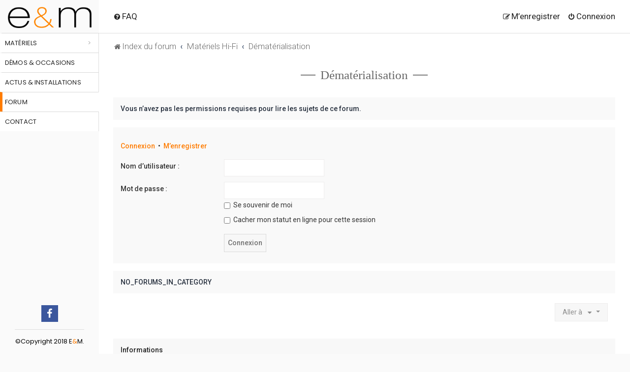

--- FILE ---
content_type: text/html; charset=UTF-8
request_url: https://enceintesetmusiques.com/forum/dematerialisation-36/?sid=f39e0c9895bbc5dbc31a9d705fe65cc9
body_size: 15492
content:
<!DOCTYPE html>
<html dir="ltr" lang="fr">
<head>
    <meta charset="utf-8"/>

    <meta http-equiv="X-UA-Compatible" content="IE=edge">
    <meta name="viewport" content="width=device-width, initial-scale=1"/>
    
        <link href="https://groups.tapatalk-cdn.com/static/manifest/manifest.json" rel="manifest">
        
        <meta name="apple-itunes-app" content="app-id=307880732, affiliate-data=at=10lR7C, app-argument=tapatalk://enceintesetmusiques.com/forum/?fid=36&page=1&perpage=30&location=forum"/>
        
    <title>Enceintes et Musiques - Dématérialisation</title>
<base href="https://enceintesetmusiques.com/forum/"/><!--[if IE]></base><![endif]-->

    <link rel="stylesheet" type="text/css" href="/js/smartwave/bootstrap/css/bootstrap.min.css">
        <link rel="alternate" type="application/atom+xml" title="Flux - Enceintes et Musiques" href="/forum/feed?sid=a46f4c238b89150e429bc01a4ab60392">        <link rel="alternate" type="application/atom+xml" title="Flux - Tous les forums" href="/forum/feed/forums?sid=a46f4c238b89150e429bc01a4ab60392">    <link rel="alternate" type="application/atom+xml" title="Flux - Nouveaux sujets" href="/forum/feed/topics?sid=a46f4c238b89150e429bc01a4ab60392">    <link rel="alternate" type="application/atom+xml" title="Flux - Sujets actifs" href="/forum/feed/topics_active?sid=a46f4c238b89150e429bc01a4ab60392">    <link rel="alternate" type="application/atom+xml" title="Flux - Forum - Dématérialisation" href="/forum/feed/forum/36?sid=a46f4c238b89150e429bc01a4ab60392">            
    
    
    <!--
        phpBB style name: Milk v2
        Based on style:   Merlin Framework (http://www.planetstyles.net)
    -->

    

        <link href="https://fonts.googleapis.com/css?family=Roboto:300,400,500" rel="stylesheet">
    <style type="text/css">body{font-family:"Roboto",Arial,Helvetica,sans-serif;font-size:14px}</style>
    

    <link href="https://enceintesetmusiques.com/forum/assets/css/A.font-awesome.min.css,qassets_version=393.pagespeed.cf.jBrWCt-D4j.css" rel="stylesheet">
    <style>@import url(styles/Milk_v2/theme/merlin.css);@import url(styles/Milk_v2/theme/normalize.css);@import url(styles/Milk_v2/theme/base.css);@import url(styles/Milk_v2/theme/utilities.css);@import url(styles/Milk_v2/theme/common.css);@import url(styles/Milk_v2/theme/links.css);@import url(styles/Milk_v2/theme/content.css);@import url(styles/Milk_v2/theme/buttons.css);@import url(styles/Milk_v2/theme/cp.css);@import url(styles/Milk_v2/theme/forms.css);@import url(styles/Milk_v2/theme/icons.css);@import url(styles/Milk_v2/theme/icons_forums_topics.css);@import url(styles/Milk_v2/theme/animate.css);@import url(styles/Milk_v2/theme/tooltipster.bundle.min.css);@import url(styles/Milk_v2/theme/tooltipster-sideTip-borderless.min.css);@import url(styles/Milk_v2/theme/responsive/responsive.css);@import url(styles/Milk_v2/theme/responsive/xs-phones.css);@import url(styles/Milk_v2/theme/responsive/small-smaller-tablets.css);@import url(styles/Milk_v2/theme/responsive/medium-ipad.css);@import url(styles/Milk_v2/theme/responsive/large-desktops.css);@import url(styles/Milk_v2/theme/responsive/squishy.css);@import url(styles/Milk_v2/theme/colours.css);@import url(styles/Milk_v2/theme/fonts.css);@import url(styles/Milk_v2/theme/milk.css);</style>
        <link href="https://enceintesetmusiques.com/forum/styles/Milk_v2/theme/fr/stylesheet.css?assets_version=393" rel="stylesheet">
    <link rel="icon" href="https://enceintesetmusiques.com/media/favicon/default/xeem-90.png.pagespeed.ic.PF430dQcxd.webp" type="image/x-icon"/>
    <link rel="shortcut icon" href="https://enceintesetmusiques.com/media/favicon/default/xeem-90.png.pagespeed.ic.PF430dQcxd.webp" type="image/x-icon"/>
            <style type="text/css">a:hover,.navbar_footer a,.copyright_bar a,.social_links_footer a:hover span,.icon.fa-file.icon-red,a:hover .icon.fa-file.icon-red,.navigation .active-subsection a,.navigation .active-subsection a:hover,.navigation a:hover,.tabs .tab>a:hover,.tabs .activetab>a,.tabs .activetab>a:hover,a.postlink,a.postlink:visited,.navbar_in_header .badge,.button:focus .icon,.button:hover .icon,.dark_base .social_links_footer a span,.dark_base h2,.dark_base h2 a,.dark_base a:link,.dark_base a:visited,.button-secondary:focus,.button-secondary:hover,.notification_unread{color:#f8f8f8}.pagination li a:hover,.pagination li.active span,.pagination li a:focus,.jumpbox-cat-link,.dropdown-contents>li>a:hover,a.button1:hover,input.button1:hover,a.button2:hover,input.button2:hover,input.button3:hover,a.no_avatar:hover,.jumpbox-cat-link:hover,input.button1:focus,input.button2:focus,input.button3:focus,.specialbutton,input.specialbutton,.panel .specialbutton,a.specialbutton,.scrollToTop,a.specialbutton,.dark_base .social_links_footer a:hover span,.topic_type,.grid_unread{background:#f8f8f8}.pagination li a:hover,.pagination li.active span,.pagination li a:focus,blockquote,.codebox code,.jumpbox-cat-link,a.postlink,input.button1:focus,input.button2:focus,input.button3:focus,input.specialbutton,.inputbox:hover,.inputbox:focus,.specialbutton,a.specialbutton,.button:hover,.button:focus,.dark_base .social_links_footer a span,a.specialbutton,.dark_base .social_links_footer a:hover span{border-color:#f8f8f8}.headerbar,body.content_block_header_block li.header,body.content_block_header_stripe li.header:before,.scrollToTop,.no_avatar,.social_links_footer,.badge,thead tr,.sidebar_block_stripe:before,.fancy_panel:before{background:#f8f8f8}.headerbar_overlay_active,.grid_colour_overlay:hover{background-color:rgba(0,0,0,.3)}.navbar_footer a:hover,.copyright_bar a:hover,a.postlink:hover,.dark_base h2 a:hover{opacity:.7}a.scrollToTop:hover,input.specialbutton:hover,a.specialbutton:hover{opacity:.7}.specialbutton:hover{opacity:.7}</style>
        


    
    
    
    <!--[if lte IE 9]>
    <link href="https://enceintesetmusiques.com/forum/styles/Milk_v2/theme/tweaks.css?assets_version=393" rel="stylesheet">
    <![endif]-->
    <link rel="stylesheet" type="text/css" href="/skin/frontend/smartwave/porto/megamenu/css/A.font-awesome.min.css.pagespeed.cf.nrOL480BpE.css" media="all"/>
    
    
    <style>.phpbb-ads-center img{max-width:100%}</style>

    
    <style>fieldset.quick-login input.inputbox{min-width:100px}.icon.fa-cog.fa-fw{padding:12px 5px}@import url('https://fonts.googleapis.com/css?family=Cinzel');.header-newskin{font-family:"Open Sans","Helvetica Neue",Helvetica,Arial,sans-serif;left:0;top:0;z-index:999;min-height:100vh;text-align:center;border:0;background:#fafafa;position:fixed;padding:0;width:200px}.fa-circle.tooltip{opacity:1}.header-newskin .header{text-align:center;z-index:101;position:static;min-height:100%;padding-bottom:145px}.header-container.type12.header-newskin .social-icons a{display:inline-block;float:none;font-size:20px;margin:0;line-height:34px;background:#3b579d}.header-newskin .header>.logo{margin:10px 0 0 0;max-width:none;display:block;color:#111}.pagination li a:hover,.pagination li.active span,.pagination li a:focus,.jumpbox-cat-link,.dropdown-contents>li>a:hover,a.button1:hover,input.button1:hover,a.button2:hover,input.button2:hover,input.button3:hover,a.no_avatar:hover,.jumpbox-cat-link:hover,input.button1:focus,input.button2:focus,input.button3:focus,.specialbutton,input.specialbutton,.panel .specialbutton,a.specialbutton,.scrollToTop,a.specialbutton,.dark_base .social_links_footer a:hover span,.topic_type,.grid_unread{color:#232323}.section-viewtopic .header-newskin .header>.logo{margin-top:2px}.header-newskin .menu.side-menu{text-align:left;margin:0;padding:0;list-style:none}.menu.side-menu>li{border-right:1px solid #ddd;z-index:100000000;border-top:1px solid #d8d8d8!important;border-left:5px solid #fff;background:#fff;position:relative;transition:all .2s}.menu-full-width{max-width:1080px}.menu.side-menu{text-align:left;list-style:none}.header-newskin .menu.side-menu>li>a{font-family:'Poppins';font-size:13px;letter-spacing:.01em;text-transform:uppercase;padding:10px 5px 9px 5px;margin:0;color:#b0b0b0;border:none}.header-newskin .menu.side-menu>li>a{background:#fff;color:#232323}.logo strong{display:none}.nav-sublist-dropdown{display:none;width:0;overflow:hidden;box-shadow:0 3px 15px -2px rgba(0,0,0,0);border-left:0;top:67px;left:200px;position:fixed;z-index:100;min-height:300px;border:solid 1px #dae2e6;padding:20px}.menu-full-width .nav-sublist-dropdown{display:none}.blureffect .menu-full-width .nav-sublist-dropdown{display:block;max-width:1080px;width:100%!important}.header-newskin .menu.side-menu>li:hover .nav-sublist-dropdown{-webkit-box-shadow:4px 4px 10px 0 rgba(0,0,0,.11);-moz-box-shadow:4px 4px 10px 0 rgba(0,0,0,.11);box-shadow:4px 4px 10px 0 rgba(0,0,0,.11)}.header-newskin .menu.side-menu>li .nav-sublist-dropdown{overflow:hidden}.header-newskin .menu.side-menu>li .nav-sublist-dropdown{box-shadow:0 3px 15px -2px rgba(0,0,0,0);border-left:0}.header-container .top-links-icon{display:none}.header-newskin .menu.side-menu>li .nav-sublist-dropdown{top:67px;left:200px;position:fixed;z-index:100;min-height:300px;background:#fff}.header-newskin .links{float:none;padding:0;margin:0}.header-newskin .header .custom-block{position:absolute;width:100%;bottom:0;left:0;padding:20px 36px;font-family:'Poppins';font-size:13px;color:#b0b0b0;text-align:left}.header-newskin .links li,.menu.side-menu>li{border-top:1px solid #d8d8d8!important;border-left:5px solid #fff;background:#fff}.header-newskin .social-icons a{background-image:none;background-color:#33332f;text-indent:0;color:#fff;border-radius:0;font-size:12.8px;width:34px;height:34px;text-align:center;margin-left:0;margin-right:1px;float:left;line-height:32px}.header-newskin .links>li,.menu.side-menu>li{border-right:1px solid #ddd;z-index:100000000}.header-newskin .links li,.menu.side-menu>li{border-top:1px solid #d8d8d8!important;border-left:5px solid #fff;background:#fff}.header-newskin .links li{display:block;border:0;padding:10px 5px;text-transform:uppercase;line-height:19px;font-size:11px;text-align:left}.header-newskin .links li a,.header-newskin .menu.side-menu>li>a{z-index:1000000000}.topic_type,.grid_unread,.specialbutton,.specialbutton .icon,.specialbutton:hover,.specialbutton:hover .icon,.header-newskin .links li a,.header-newskin .menu.side-menu>li>a,.pagination li a:hover,.pagination li.active span,.pagination li a:focus,blockquote,.codebox code,.jumpbox-cat-link,a.postlink,input.button1:focus,input.button2:focus,input.button3:focus,input.specialbutton,.inputbox:hover,.inputbox:focus,.specialbutton,a.specialbutton,.button:hover,.button:focus,.dark_base .social_links_footer a span,a.specialbutton,.dark_base .social_links_footer a:hover span{color:#232323!important}.alt_block li.header{background:#f8f8f8!important}.header-newskin .links li a{font-family:'Poppins';font-size:13px;letter-spacing:.01em;text-transform:uppercase;color:#b0b0b0}.mobile-nav.side-block{position:fixed;top:0;left:-250px;z-index:999;width:250px;height:100%;overflow-y:scroll;padding-top:20px;padding-bottom:20px;transition:all .3s;display:block!important;padding:0}.header-newskin .menu.side-menu>li .nav-sublist-dropdown{}.menu.side-menu>li.menu-full-width .nav-sublist-dropdown{overflow:hidden;padding:0}.menu.side-menu>li.menu-full-width .nav-sublist-dropdown .container{padding:10px 20px 20px 20px}.header-container.type12.header-newskin li.menu-full-width .nav-sublist-dropdown .container ul>li:hover>a{color:#ff7c00;text-decoration:none}.menu-item.forum,.header-newskin .links li:hover,.menu.side-menu>li:hover{border-left-color:#ff7c00}.menu-item.forum{border-right-color:transparent}.header-newskin .menu.side-menu>li.menu-full-width .nav-sublist-dropdown .container ul>li>a.level1{display:block;float:left;width:26%}ul.topiclist dt .list-inner{margin-right:433px}ul.topiclist dd{float:right}dd.lastpost,dd.redirect,dd.moderation,dd.time,dd.info{width:224px}li.header dd.posts{margin-right:28px!important}dd.topics{margin-right:22px}.header-newskin .menu.side-menu>li.menu-full-width .nav-sublist-dropdown .container ul>li>a.level1,.header-newskin .menu.side-menu>li.menu-static-width .nav-sublist-dropdown .container ul>li>a.level1{font-size:13px;font-weight:700;color:#434d53;letter-spacing:-.001em;margin-bottom:9px}.body-layout-Boxed .wrap{margin-left:200px}.header-newskin .menu.side-menu>li .nav-sublist-dropdown .container ul>li a{text-transform:uppercase;font-size:12px;font-weight:600;color:#696969;line-height:24px}.header-newskin .menu.side-menu>li .nav-sublist-dropdown .container ul>li a:hover{color:#ff7c00!important}.header-newskin .links li,.menu.side-menu>li{border-top:1px solid #d8d8d8!important;border-left:5px solid #fff;background:#fff}.header-newskin .links li a,.menu.side-menu>li a{color:#232323}.header-newskin .links li a,.menu.side-menu>li:hover a{text-decoration:none}.header-newskin .links li:hover,.menu.side-menu>li:hover{border-left:5px solid #232323;background:#fff}.menu.side-menu>li.menu-full-width .nav-sublist-dropdown .container ul>li>a.level1{padding-top:0;margin-top:5px}.menu.side-menu>li.menu-full-width .nav-sublist-dropdown .container ul>li.menu-parent-item{clear:both}.header-newskin .menu.side-menu>li .nav-sublist-dropdown .container ul .nav-sublist.level1{margin-bottom:10px}.header-newskin .menu.side-menu>li.menu-full-width .nav-sublist-dropdown .container ul>li>div{float:left;width:70%}.header-newskin .menu.side-menu>li.menu-full-width .nav-sublist-dropdown .container ul,.header-newskin .menu.side-menu>li.menu-full-width .nav-sublist-dropdown .container ul li{list-style:none;overflow:hidden}.header-newskin .menu.side-menu>li.menu-full-width .nav-sublist-dropdown .container ul>li>div li{float:left;width:33%}.header-newskin .menu.side-menu>li.menu-full-width .nav-sublist-dropdown .container ul>li>a.level1,.header-newskin .menu.side-menu>li.menu-static-width .nav-sublist-dropdown .container ul>li>a.level1{font-size:13px;font-weight:700;letter-spacing:-.001em}a .seeall{color:#999!important;font-size:12px;font-weight:normal;text-transform:none}.header-newskin .menu.side-menu>li.menu-full-width .nav-sublist-dropdown .container ul>li>div li a{font-weight:normal}.sw-row li.menu-parent-item{border-bottom:1px solid #ddd;padding-left:0}.header-newskin .menu.side-menu>li .nav-sublist-dropdown .container ul>li a{text-transform:uppercase;font-size:12px;color:#696969;line-height:24px}a.postlink,.content a.postlink:visited,.content a.postlink,.content a{color:#ff7c00!important}.menu-icon{vertical-align:middle;display:none;text-align:right;padding-left:20px;font-size:20px;height:60px;pointer-events:all}body.blureffect .header-newskin:after{width:1px;background:#fff;height:981px;position:fixed;top:350px;left:199px;z-index:100}.header-container.type12.header-newskin{background:#fafafa;position:fixed;padding:0;width:201px}.header .logo strong{position:absolute;top:-999em;left:-999em;width:0;height:0;font-size:0;line-height:0;text-indent:-999em;overflow:hidden}.header .logo img{width:170px;padding:4px 0 10px 0}.section-viewtopic .header .logo img{padding-top:12px}.mobile-icons{display:none}.header-container.type12.header-newskin .links>li:hover,.menu.side-menu>li:hover{border-left:5px solid #ff7c00}html,body{background:#fafafa}.mobile-icon{display:block;width:50px;margin-bottom:12px;text-align:center}.mobile-icons i{font-size:54px}i.fa{font-style:normal}span.orange{color:#ff7c00}.tooltip{margin:3px 0 0 5px}body.content_block_header_block li.header dt,body.content_block_header_block li.header dd,body.content_block_header_block .forumbg .header a,body.content_block_header_block .forabg .header a,th a{color:#232323!important}a:hover,.navbar_footer a,.copyright_bar a,.social_links_footer a:hover span,.icon.fa-file.icon-red,a:hover .icon.fa-file.icon-red,.navigation .active-subsection a,.navigation .active-subsection a:hover,.navigation a:hover,.tabs .tab>a:hover,.tabs .activetab>a,.tabs .activetab>a:hover,a.postlink,a.postlink:visited,.navbar_in_header .badge,.button:focus .icon,.button:hover .icon,.dark_base .social_links_footer a span,.dark_base h2,.dark_base h2 a,.dark_base a:link,.dark_base a:visited,.button-secondary:focus,.button-secondary:hover,.notification_unread{color:#222!important}.navbar_in_header ul.linklist>li>a,.navbar a{color:#232323}.header-container.type12.header-newskin .menu-full-width>a:after{display:block;content:'>';color:#b0b0b0;right:15px;float:right;position:absolute;top:10px}a.header-avatar span:after{display:none}.header-container.type12.header-newskin .header .custom-block.copyright .social-icons{padding-bottom:15px;border-bottom:1px solid #ddd}.header .logo strong{position:absolute;top:-999em;left:-999em;width:0;height:0;font-size:0;line-height:0;text-indent:-999em;overflow:hidden}#inner-wrap{margin-top:0!important}ul#nav-breadcrumbs{margin-top:50px}.navbar{padding:17px 30px;border-bottom:1px solid #ddd}.navbar_in_header ul.linklist>li>a{text-shadow:none}.site-description{display:none}.navbar.navbar_in_header>.inner{width:100%}.skyscrapper{position:fixed;left:1480px;top:67px}.header-container.type12.header-newskin .header .custom-block{position:absolute;width:100%;bottom:0;left:0;padding:20px 36px;font-family:'Poppins';font-size:13px;color:#b0b0b0;text-align:left}.header-container.type12.header-newskin .header .custom-block{position:static;color:#000;padding:20px 30px 0 30px;text-align:center}.header-container.type12.header-newskin .header .custom-block.copyright{position:absolute;padding-top:0}.header-container.type12.header-newskin .links li,.menu.side-menu>li{border-top:1px solid #d8d8d8!important;border-left:5px solid #fff;background:#fff}.header-container.type12.header-newskin .links>li,.menu.side-menu>li{border-right:1px solid #ddd;z-index:100000000}.header-container.type12.header-newskin .links>li.forum{border-left-color:#ff7c00;border-right-color:transparent}.topic-title,.forum-title{font-family:Cinzel;font-size:25px;text-align:center}.topic-title a,.forum-title a{position:relative;display:inline-block}.topic-title a:before,.forum-title a:before{display:block;width:30px;height:1px;background:#000;position:absolute;left:-40px;content:"";top:50%;transform:translateY(-70%)}.topic-title a:after,.forum-title a:after{display:block;width:30px;height:1px;background:#000;position:absolute;right:-40px;content:"";top:50%;transform:translateY(-70%)}@media (max-width:1600px){.skyscrapper{display:none}}@media (max-width:1400px){.body-layout-Boxed .wrap{width:calc(100% - 200px)}}@media (min-width:1400px){.body-layout-Boxed .wrap{width:1280px}}@media (max-width:1400px){.body-layout-Boxed .wrap{width:calc(100% - 200px)}}@media (max-width:1199px){.body-layout-Boxed #wrap{padding-left:0!important}}@media (max-width:1040px){.body-layout-Boxed #wrap{padding-left:0!important}ul.topiclist dt .list-inner{margin-right:325px}.body-layout-Boxed .wrap{padding-left:0}dd.posts,dd.topics,dd.views{width:50px!important}dd.topics{margin-right:0}li.header dd.topics{text-align:left}}@media (max-width:915px){a.forumtitle,a.topictitle{font-size:15px}ul.topiclist dt{font-size:14px}ul.topiclist dt .list-inner{margin-right:222px}.section-viewforum dd.lastpost,.section-viewforum dd.redirect,.section-viewforum dd.moderation,.section-viewforum dd.time,.section-viewforum dd.info{width:150px}}@media (max-width:861px){ul.topiclist dt .list-inner{margin-right:274px}}@media (max-width:854px){.menu.side-menu>li.menu-full-width .nav-sublist-dropdown .container{min-width:100%!important}.opened .nav-sublist{display:block!important;position:initial!important}.action-bar .button{margin-bottom:10px}.dropdown .dropdown-contents{max-height:326px}.dropdown-toggle::after{display:none}.button-search-end{height:37px}#wrap{width:calc(100% - 60px)}.row .pagination li a,.row .pagination li span{padding:2px}.navbar ul.linklist{padding:7px 18px 2px 0;list-style-type:none}.icon.fa-bars.fa-fw{font-size:20px}ul#nav-breadcrumbs{margin-top:18px}.header-container.type12.header-newskin .menu.side-menu>li.menu-full-width .nav-sublist-dropdown .container ul>li>div li:last-child{border-bottom:0}.nav-sublist.level1{display:none}.header-container.type12.header-newskin .menu.side-menu>li.menu-full-width .nav-sublist-dropdown .container ul>li>a.level1{display:block;float:left}.header-container.type12.header-newskin .links li,.menu.side-menu>li{border-left-color:#fff!important}.header-container.type12.header-newskin .menu.side-menu>li.menu-full-width .nav-sublist-dropdown .container ul>li>div li{float:none;display:block;width:100%;border-bottom:1px solid #eee;padding:5px 0 5px 10px}.header-container.type12.header-newskin .menu.side-menu>li.menu-full-width .nav-sublist-dropdown .container ul>li>div{width:100%}.header-container.type12.header-newskin .menu.side-menu>li.menu-full-width .nav-sublist-dropdown .container ul>li>a.level1{width:100%;margin:0}.header-container.type12.header-newskin .menu.side-menu>li .nav-sublist-dropdown{width:calc(100% - 0px)!important}.header-container.type12.header-newskin .menu.side-menu>li .nav-sublist-dropdown{margin:0}.header-container.type12.header-newskin .menu.side-menu>li .nav-sublist-dropdown{position:initial}.menu-item.col-sw-6{width:100%}.sw-row li.menu-parent-item{border-bottom:1px solid #ddd;padding-left:0;display:inline-block}.sw-row li.menu-parent-item{padding-top:5px}.mobile-nav-shown .header-container.type12.header-newskin{transform:translateX(0);overflow-y:scroll}.mobile-nav-shown .header-container.type12.header-newskin{position:fixed;width:290px;height:100%;left:0;top:0;bottom:0;right:0}.mobile-nav-shown .mobile-group,.mobile-nav-shown .header-container.type12.header-newskin .menu.side-menu{margin-left:50px;width:240px;display:block}.mobile-nav-shown .header-container.type12.header-newskin .menu.side-menu{margin-top:-175px}.mobile-group,.header-container.type12.header-newskin .menu.side-menu{display:block}.menu-icon{display:block;transform:translateX(0) translateY(0);height:41px;text-align:center;padding-left:0;padding-top:1px;position:fixed;top:160px;left:0;width:50px}.navbar{padding:2px 0 0 15px}.body-layout-Boxed .wrap{margin-left:51px;padding-left:0!important}.header .logo img{max-width:100%}.header-container.type12.header-newskin{width:50px}.header-container.type12.header-newskin .header>.logo{margin:0;height:35px;width:50px;background:#fff;padding:0 2px}.header-container.type12.header-newskin{bottom:0}.header-container.type12.header-newskin address{line-height:1.4;margin-top:15px;display:block;text-align:center;font-size:12px;color:#a8a8a8}.header-container.type12.header-newskin address{color:#000;text-transform:uppercase}address span.hidden-sm{display:none}.fa-mobile-phone:before,.fa-mobile:before{color:rgba(0,0,0,0);background:url(/media/icons/xicon_mobile30x29.png.pagespeed.ic.EJwTp1joxR.webp) no-repeat;background-size:100%;display:block;width:30px;height:29px;transition:filter .5s ease-in-out;-webkit-filter:contrast(35%) brightness(170%);filter:contrast(35%) brightness(170%)}.mobile-icon .fa.fa-calendar-check-o:before{color:rgba(0,0,0,0);transition:filter .5s ease-in-out;-webkit-filter:contrast(35%) brightness(170%);filter:contrast(35%) brightness(170%);background:url(/media/icons/xicon_calendar30x29.png.pagespeed.ic.lWBXC466yv.webp) no-repeat;background-size:100%;display:block;width:30px;height:29px}.mobile-icons{display:block;margin-top:16px}.fa.fa-bars{font-size:30px}.fa-navicon:before,.fa-reorder:before,.fa-bars:before{content:"\f0c9"}.mobile-group,.header-container.type12.header-newskin .menu.side-menu{display:none}.header-container.type12.header-newskin .header .custom-block.copyright{position:absolute;width:50px;padding-top:0}.header-container.type12.header-newskin .menu.side-menu>li.menu-full-width .nav-sublist-dropdown .container ul>li>a.level1{position:relative}.header-container.type12.header-newskin .menu.side-menu>li.menu-full-width .nav-sublist-dropdown .container ul>li>a.level1:after{display:block;content:" + ";font-size:20px;position:absolute;right:0;color:#000;top:0}.header-container.type12.header-newskin .menu.side-menu>li.menu-full-width .nav-sublist-dropdown .container ul>li.opened>a.level1:after{content:" - ";right:3px}.lastpost,dd.posts,dd.topics,dd.views{font-size:13px}.header-container.type12.header-newskin .header .custom-block{padding:20px 9px}}@media (max-width:821px){ul.topiclist dt .list-inner{margin-right:243px}dd.lastpost{width:180px}}@media (max-width:767px){ul#nav-breadcrumbs li{font-size:11px}.topic-title,.forum-title{font-size:16px}a.forumtitle,a.topictitle{font-size:14px}ul.topiclist dt{font-size:13px}ul.topiclist dt .list-inner{margin-right:271px}}@media (max-width:701px){ul.topiclist dt .list-inner{margin-right:0}.postbody{width:98%}}@media (max-width:480px){.topic-title a:before,.forum-title a:before{display:none}.pagination>ul>li.active{margin-top:-9px}.topic-title a:after,.forum-title a:after{display:none}.search-box{width:100%}.action-bar .search-box .inputbox,.section-viewtopic .search-box .inputbox{width:100%}ul#nav-breadcrumbs{margin-top:48px}.pagination>ul>li{vertical-align:middle}.header-container.type12.header-newskin{display:none!important}.body-layout-Boxed .wrap{margin-left:0;width:100%}#wrap{width:100%}#phpbb #inner-wrap{padding:10px}.action-bar>.pagination{display:block}.pagination>ul{margin:5px 0 0;clear:both;width:100%;display:block;float:none;min-width:100%;overflow:hidden}dl.row-item{background-position-x:0}ul.topiclist.forums dt .list-inner{margin-left:-22px}ul.topiclist dt .list-inner{margin-left:-15px}.mobile-nav-shown .header-container.type12.header-newskin .menu.side-menu{margin-top:-37px}.menu-icon{top:200px}.mobile-icons{display:block;margin-top:0}.mobile-icons{position:fixed;display:block;top:73px;width:50px}}</style>

    <script type="text/javascript" src="/js/smartwave/jquery/jquery-1.11.3.min.js.pagespeed.jm.iDyG3vc4gw.js"></script>
    <script src="/js/smartwave/jquery/jquery-migrate-1.2.1.min.js+jquery-noconflict.js.pagespeed.jc.Y3R5FSmZbB.js"></script><script>eval(mod_pagespeed_UCPFryRIor);</script>
    <script>eval(mod_pagespeed_2zUCHyFJdm);</script>
    <script>jQuery(window).load(function(){$('.menu-icon').click(function(event){if(!jQuery('body').hasClass('md-mobile-menu')&&(jQuery(".header-container").hasClass('type11')||jQuery(".header-container").hasClass('type13')||$(".header-container").hasClass('type7')||$(".header-container").hasClass('type23')))jQuery('body').addClass('md-mobile-menu');if(!jQuery('body').hasClass('mobile-nav-shown')){jQuery('body').addClass('mobile-nav-shown',function(){});}else{jQuery('body').removeClass('mobile-nav-shown');}});jQuery('.sw-mobile-menu .menu-item.menu-item-has-children > a').click(function(e){e.preventDefault();jQuery(this).parent().find('> span.open-child').click();});jQuery('.sw-mobile-menu .menu-item.menu-item-has-children > a').each(function(i){jQuery(this).removeAttr('href');})
jQuery(window).resize(function(){});var wHeight=jQuery(window).height();var bHeight=jQuery("body").height();if(bHeight<wHeight){jQuery(".footer-container ").addClass("sticky_bottom");jQuery(".page").addClass("fixed");}var divSubMenu=jQuery('.menu-full-width > div.nav-sublist-dropdown');if(jQuery(window).width()>854){boxWidth=jQuery(window).width()-200;}else{boxWidth=jQuery(window).width();}$maxWidthMenu=1280;if(jQuery(window).width()>$maxWidthMenu){boxWidth=$maxWidthMenu-200;}jQuery('.etalage_thumb_image').click(function(){jQuery(this).parent().find('.glyphicon.glyphicon-search').click();});jQuery('.menu-full-width > div.nav-sublist-dropdown > .container').css('min-width',boxWidth);});</script>

    <link rel="stylesheet" href="//fonts.googleapis.com/css?family=Open+Sans%3A300%2C300italic%2C400%2C400italic%2C600%2C600italic%2C700%2C700italic%2C800%2C800italic&amp;v1&amp;subset=latin%2Clatin-ext" type="text/css" media="screen">
    <link href="https://fonts.googleapis.com/css?family=Poppins:300,400,500,600,700" rel="stylesheet"/>
</head>
<body id="phpbb" class="nojs notouch section-viewforum ltr  body-layout-Boxed content_block_header_block navbar_i_header">



<div class="header-container type12 header-newskin">
    <div class="header">
        <div class="switcher-area">

        </div>
        <h1 class="logo"><strong>Enceintes et Musiques PEL, JMR, 3D LAB et AUDIOMAT</strong><a href="https://enceintesetmusiques.com/" title="Enceintes et Musiques PEL, JMR, 3D LAB et AUDIOMAT" class="logo"><img src="[data-uri]" alt="Enceintes et Musiques PEL, JMR, 3D LAB et AUDIOMAT"></a></h1>

        <div class="mobile-icons"><a class="mobile-icon" href="tel:+33682217926"><i class="fa fa-mobile"></i></a>
            <a class="mobile-icon" href="/contacts"><i class="fa fa-calendar-check-o" aria-hidden="true"></i></a>

        </div>
        <div class="menu-icon"><a href="javascript:void(0)" title="Menu"><i class="fa fa-bars"></i></a></div>
        <!--<div class="menu-icon"><a href="javascript:void(0)" title=""><i class="fa fa-bars"></i></a></div>-->
        <ul class="menu side-menu">
            <li class="cat4 menu-full-width  ">
                <a>Matériels</a>
                <div class="nav-sublist-dropdown" style="display: none; width: 0px;">
                    <div class="container" style="min-width: 1080px;">
                        <div class="mega-columns row">
                            <div class="block1 col-sm-12">
                                <div class="sw-row">
                                    <ul>
                                        <li class="menu-item menu-item-has-children menu-parent-item col-sw-6  "><a class="level1" data-id="7"><span>Enceintes</span></a><div class="nav-sublist level1"><ul><li class="menu-item "><a class="level2" data-id="36" href="//enceintesetmusiques.com/materiels/enceintes/enceintes-bibliotheques.html"><span>Bibliothèques</span></a></li><li class="menu-item "><a class="level2" data-id="37" href="//enceintesetmusiques.com/materiels/enceintes/enceintes-colonnes.html"><span>Colonnes</span></a></li><li class="menu-item "><a class="level2" data-id="38" href="//enceintesetmusiques.com/materiels/enceintes/enceintes-murales.html"><span>Murales</span></a></li><li class="menu-item "><a class="level2" data-id="39" href="//enceintesetmusiques.com/materiels/enceintes/enceintes-centrales.html"><span>Centrales</span></a></li><li class="menu-item "><a class="level2" data-id="52" href="//enceintesetmusiques.com/materiels/enceintes/actives.html"><span>Actives</span></a></li><li class="menu-item "><a class="level2" data-id="53" href="//enceintesetmusiques.com/materiels/enceintes/bluetooth.html"><span>Bluetooth sans fil</span></a></li><li class="menu-item "><a class="level2" data-id="55" href="//enceintesetmusiques.com/materiels/enceintes/caisson-de-grave.html"><span>Caisson de grave</span></a></li><li class="menu-item "><a class="level2" data-id="54" href="//enceintesetmusiques.com/materiels/enceintes/pieds-et-supports.html"><span>Pieds et supports</span></a></li></ul></div></li><li class="menu-item menu-item-has-children menu-parent-item col-sw-6  "><a class="level1" data-id="40"><span>Amplificateurs</span></a><div class="nav-sublist level1"><ul><li class="menu-item "><a class="level2" data-id="8" href="//enceintesetmusiques.com/materiels/amplificateurs-hifi/amplificateurs-integres.html"><span>Amplificateurs intégrés</span></a></li><li class="menu-item "><a class="level2" data-id="9" href="//enceintesetmusiques.com/materiels/amplificateurs-hifi/preamplificateurs.html"><span>Préamplificateurs</span></a></li><li class="menu-item "><a class="level2" data-id="10" href="//enceintesetmusiques.com/materiels/amplificateurs-hifi/amplificateurs-de-puissance.html"><span>Amplificateurs de puissance</span></a></li><li class="menu-item "><a class="level2" data-id="49" href="//enceintesetmusiques.com/materiels/amplificateurs-hifi/amplificateurs-homecinema.html"><span>Amplificateurs homecinema</span></a></li><li class="menu-item "><a class="level2" data-id="50" href="//enceintesetmusiques.com/materiels/amplificateurs-hifi/preamplificateurs-multi-canaux.html"><span>Préamplificateurs multi-canaux</span></a></li><li class="menu-item "><a class="level2" data-id="80" href="//enceintesetmusiques.com/materiels/amplificateurs-hifi/amplificateurs-multi-canaux.html"><span>Amplificateurs multi-canaux</span></a></li></ul></div></li><li class="menu-item menu-item-has-children menu-parent-item col-sw-6  "><a class="level1" data-id="41"><span>Sources numériques</span></a><div class="nav-sublist level1"><ul><li class="menu-item "><a class="level2" data-id="66" href="//enceintesetmusiques.com/materiels/cd-dac-streamers/streamers-et-serveurs-reseau.html"><span>Streamers et serveurs réseau</span></a></li><li class="menu-item "><a class="level2" data-id="11" href="//enceintesetmusiques.com/materiels/cd-dac-streamers/convertisseurs-dac.html"><span>Convertisseurs / DAC</span></a></li><li class="menu-item "><a class="level2" data-id="12" href="//enceintesetmusiques.com/materiels/cd-dac-streamers/sources-cd-dvd.html"><span>Lecteurs CD / SACD</span></a></li><li class="menu-item "><a class="level2" data-id="67" href="//enceintesetmusiques.com/materiels/cd-dac-streamers/drives-transports.html"><span>Drives / Transports</span></a></li><li class="menu-item "><a class="level2" data-id="51" href="//enceintesetmusiques.com/materiels/cd-dac-streamers/interfaces-usb-spdif.html"><span>Interfaces USB / SPDIF</span></a></li><li class="menu-item "><a class="level2" data-id="68" href="//enceintesetmusiques.com/materiels/cd-dac-streamers/cartes-numeriques.html"><span>Cartes numériques</span></a></li></ul></div></li><li class="menu-item menu-item-has-children menu-parent-item col-sw-6  "><a class="level1" data-id="28"><span>Sources analogiques</span></a><div class="nav-sublist level1"><ul><li class="menu-item "><a class="level2" data-id="16" href="//enceintesetmusiques.com/materiels/sources-analogiques/platines-vinyles.html"><span>Platines vinyles</span></a></li><li class="menu-item "><a class="level2" data-id="20" href="//enceintesetmusiques.com/materiels/sources-analogiques/preampli-phono.html"><span>Préamplis phono</span></a></li><li class="menu-item "><a class="level2" data-id="81" href="//enceintesetmusiques.com/materiels/sources-analogiques/cartes-phono.html"><span>Cartes Phono</span></a></li><li class="menu-item "><a class="level2" data-id="29" href="//enceintesetmusiques.com/materiels/sources-analogiques/cellules-phono.html"><span>Cellules phono</span></a></li><li class="menu-item "><a class="level2" data-id="56" href="//enceintesetmusiques.com/materiels/sources-analogiques/bras-de-lecture.html"><span>Bras de lecture</span></a></li><li class="menu-item "><a class="level2" data-id="35" href="//enceintesetmusiques.com/materiels/sources-analogiques/accessoires-vinyls.html"><span>Accessoires phono</span></a></li><li class="menu-item "><a class="level2" data-id="57" href="//enceintesetmusiques.com/materiels/sources-analogiques/machines-de-nettoyage.html"><span>Machines de nettoyage</span></a></li></ul></div></li><li class="menu-item menu-item-has-children menu-parent-item col-sw-6  "><a class="level1" data-id="15"><span>Câbles</span></a><div class="nav-sublist level1"><ul><li class="menu-item "><a class="level2" data-id="26" href="//enceintesetmusiques.com/materiels/cables/cables-modulation.html"><span>Câbles modulation</span></a></li><li class="menu-item "><a class="level2" data-id="25" href="//enceintesetmusiques.com/materiels/cables/cables-hp-strap.html"><span>Câbles HP et Straps</span></a></li><li class="menu-item "><a class="level2" data-id="27" href="//enceintesetmusiques.com/materiels/cables/cables-spdif-aes-ebu.html"><span>Câbles SPDIF / AES-EBU</span></a></li><li class="menu-item "><a class="level2" data-id="83" href="//enceintesetmusiques.com/materiels/cables/cables-usb.html"><span>Câbles USB</span></a></li><li class="menu-item "><a class="level2" data-id="84" href="//enceintesetmusiques.com/materiels/cables/cables-optique.html"><span>Câbles optique</span></a></li><li class="menu-item "><a class="level2" data-id="24" href="//enceintesetmusiques.com/materiels/cables/cables-secteur.html"><span>Câbles secteur</span></a></li><li class="menu-item "><a class="level2" data-id="58" href="//enceintesetmusiques.com/materiels/cables/cables-phono.html"><span>Câbles phono</span></a></li><li class="menu-item "><a class="level2" data-id="59" href="//enceintesetmusiques.com/materiels/cables/cables-reseau-ethernet.html"><span>Câbles ethernet</span></a></li><li class="menu-item "><a class="level2" data-id="82" href="//enceintesetmusiques.com/materiels/cables/cables-hdmi.html"><span>Câbles HDMI</span></a></li><li class="menu-item "><a class="level2" data-id="60" href="//enceintesetmusiques.com/materiels/cables/cables-caisson.html"><span>Câbles caisson</span></a></li></ul></div></li><li class="menu-item menu-item-has-children menu-parent-item col-sw-6  "><a class="level1" data-id="14"><span>Casques</span></a><div class="nav-sublist level1"><ul><li class="menu-item "><a class="level2" data-id="30" href="//enceintesetmusiques.com/materiels/casques/casques-ouverts.html"><span>Casques hifi ouverts</span></a></li><li class="menu-item "><a class="level2" data-id="61" href="//enceintesetmusiques.com/materiels/casques/casques-hifi-fermes.html"><span>Casques hifi fermés</span></a></li><li class="menu-item "><a class="level2" data-id="31" href="//enceintesetmusiques.com/materiels/casques/ecouteurs-intra-auriculaires.html"><span>Ecouteurs intra-auriculaires</span></a></li><li class="menu-item "><a class="level2" data-id="32" href="//enceintesetmusiques.com/materiels/casques/amplis-casques.html"><span>Amplis casques</span></a></li><li class="menu-item "><a class="level2" data-id="62" href="//enceintesetmusiques.com/materiels/casques/accessoires-casques.html"><span>Accessoires casques</span></a></li></ul></div></li><li class="menu-item menu-item-has-children menu-parent-item col-sw-6  "><a class="level1" data-id="17"><span>Meubles et découplage</span></a><div class="nav-sublist level1"><ul><li class="menu-item "><a class="level2" data-id="63" href="//enceintesetmusiques.com/materiels/meubles/meubles-hifi.html"><span>Meubles hifi</span></a></li><li class="menu-item "><a class="level2" data-id="64" href="//enceintesetmusiques.com/materiels/meubles/plateaux-et-supports.html"><span>Plateaux et supports</span></a></li><li class="menu-item "><a class="level2" data-id="65" href="//enceintesetmusiques.com/materiels/meubles/pieds-et-pointes-de-decouplage.html"><span>Pieds et pointes de découplage</span></a></li></ul></div></li><li class="menu-item menu-item-has-children menu-parent-item col-sw-6  "><a class="level1" data-id="77"><span>Chaines hifi compactes</span></a><div class="nav-sublist level1"><ul><li class="menu-item "><a class="level2" data-id="13" href="//enceintesetmusiques.com/materiels/chaines-hifi-compactes/tout-en-un.html"><span>Tout en Un</span></a></li><li class="menu-item "><a class="level2" data-id="79" href="//enceintesetmusiques.com/materiels/chaines-hifi-compactes/mini-chaines.html"><span>Mini chaines</span></a></li></ul></div></li><li class="menu-item menu-item-has-children menu-parent-item col-sw-6  "><a class="level1" data-id="18"><span>Accessoires</span></a><div class="nav-sublist level1"><ul><li class="menu-item "><a class="level2" data-id="42" href="//enceintesetmusiques.com/materiels/accessoires/telecommandes.html"><span>Télécommandes</span></a></li><li class="menu-item "><a class="level2" data-id="43" href="//enceintesetmusiques.com/materiels/accessoires/lampes.html"><span>Lampes</span></a></li></ul></div></li><li class="menu-item menu-item-has-children menu-parent-item col-sw-6  "><a class="level1" data-id="69"><span>Optimisations</span></a><div class="nav-sublist level1"><ul><li class="menu-item "><a class="level2" data-id="70" href="//enceintesetmusiques.com/materiels/optimisations/conditionneurs-secteur.html"><span>Conditionneurs secteur</span></a></li><li class="menu-item "><a class="level2" data-id="19" href="//enceintesetmusiques.com/materiels/optimisations/regenerateur.html"><span>Régénérateurs secteur</span></a></li><li class="menu-item "><a class="level2" data-id="71" href="//enceintesetmusiques.com/materiels/optimisations/filtres-secteur.html"><span>Filtres secteur</span></a></li><li class="menu-item "><a class="level2" data-id="72" href="//enceintesetmusiques.com/materiels/optimisations/barrettes-secteur.html"><span>Barrettes secteur</span></a></li><li class="menu-item "><a class="level2" data-id="73" href="//enceintesetmusiques.com/materiels/optimisations/regenerateurs-d-ondes.html"><span>Régénérateurs d'ondes</span></a></li><li class="menu-item "><a class="level2" data-id="74" href="//enceintesetmusiques.com/materiels/optimisations/demagnetiseurs.html"><span>Démagnétiseurs </span></a></li><li class="menu-item "><a class="level2" data-id="75" href="//enceintesetmusiques.com/materiels/optimisations/decoupleurs.html"><span>Découpleurs</span></a></li><li class="menu-item "><a class="level2" data-id="76" href="//enceintesetmusiques.com/materiels/optimisations/traitement-acoustique.html"><span>Traitement acoustique</span></a></li></ul></div></li>
                                    </ul>
                                </div>
                            </div>
                        </div>
                    </div>
                </div>
            </li>

            <li class="cat6  ">
                <a href="//enceintesetmusiques.com/demontrassions-et-occasions.html">Démos & occasions</a>
            </li>




            <script type="text/javascript">var SW_MENU_POPUP_WIDTH=320;jQuery(document).ready(function(){jQuery(window).resize(function(){if(jQuery(window).width()<854){jQuery('.menu-full-width > div.nav-sublist-dropdown li.menu-item-has-children > a').click(function(){if(jQuery(this).parent().hasClass('opened')){jQuery(this).parent().removeClass('opened');}else{jQuery(this).parent().addClass('opened');}})}});jQuery(function($){});var divSubMenu=jQuery('.menu-full-width > div.nav-sublist-dropdown');if(jQuery(window).width()>854){boxWidth=jQuery(window).width()-200;}else{boxWidth=jQuery(window).width();}$maxWidthMenu=1280;if(jQuery(window).width()>$maxWidthMenu){boxWidth=$maxWidthMenu-200;}jQuery('.etalage_thumb_image').click(function(){jQuery(this).parent().find('.glyphicon.glyphicon-search').click();});jQuery('.menu-full-width > div.nav-sublist-dropdown > .container').css('min-width',boxWidth);jQuery('.menu-full-width').click(function(){if(!jQuery('body').hasClass('blureffect')){if(jQuery(window).width()>854){boxWidth=jQuery(window).width()-200;}else{boxWidth=jQuery(window).width();}$maxWidthMenu=1280;if(jQuery(window).width()>$maxWidthMenu){boxWidth=$maxWidthMenu-200;}jQuery('body').addClass('blureffect');jQuery('div.nav-sublist-dropdown').width(0);jQuery('div.nav-sublist-dropdown').css('display','block');jQuery('div.nav-sublist-dropdown').stop();jQuery('div.nav-sublist-dropdown').animate({width:boxWidth+'px',duration:500});}else{jQuery('body').removeClass('blureffect');jQuery('div.nav-sublist-dropdown').stop();jQuery('div.nav-sublist-dropdown').animate({width:0+'px',duration:500,complete:function(){jQuery('div.nav-sublist-dropdown').hide();}});}});if(jQuery(window).width()<854){jQuery('.menu-full-width > div.nav-sublist-dropdown li.menu-item-has-children > a').click(function(){var parent=jQuery(this).parent();if(parent.hasClass('opened')){parent.removeClass('opened');parent.find('.nav-sublist').css("display","none")}else{parent.addClass('opened');parent.find('.nav-sublist').css("display","block")}});}});</script>
        </ul>
        <div class="mobile-group">
            <div class="top-links-area">
                <div class="top-links-icon">
                    <a href="javascript:void(0)">links</a>

                </div>

                <ul class="links"><li class="menu-item actus noky" style="list-style: none;">
                    <a class="level2" href="https://enceintesetmusiques.com/blog/facebook"><span>ACTUS & INSTALLATIONS</span></a>
                </li>
                    <li class="menu-item forum" style="list-style: none;">
                        <a class="level2" href="https://enceintesetmusiques.com/forum"><span>FORUM</span></a>
                    </li>
                    <li class="menu-item contact" style="list-style: none;">
                        <a class="level2" href="https://enceintesetmusiques.com/contacts"><span>CONTACT</span></a>
                    </li></ul>
                <!--<ul class="links">
                    <li class="first"><a href="https://enceintesetmusiques.com/customer/account/" title="Mon compte">Mon compte</a></li>
                </ul>-->

            </div>

            <div class="menu-icon"><a href="javascript:void(0)" title="Menu"><i class="fa fa-bars"></i></a></div>
        </div>
        <div class="clearer"></div>
        <div class="mobile-nav side-block">
            <div class="menu-all-pages-container">
                <ul class="menu sw-mobile-menu">

                    <li class="cat4 menu-item menu-item-has-children menu-parent-item  "><span class="open-child">(open)</span>
                        <a>Matériels</a>
                        <ul>
                            <li class="menu-item menu-item-has-children menu-parent-item  "><span class="open-child">(open)</span><a class="level1" data-id="7"><span>Enceintes</span></a><ul><li class="menu-item "><a class="level2" data-id="36" href="//enceintesetmusiques.com/materiels/enceintes/enceintes-bibliotheques.html"><span>Bibliothèques</span></a></li><li class="menu-item "><a class="level2" data-id="37" href="//enceintesetmusiques.com/materiels/enceintes/enceintes-colonnes.html"><span>Colonnes</span></a></li><li class="menu-item "><a class="level2" data-id="38" href="//enceintesetmusiques.com/materiels/enceintes/enceintes-murales.html"><span>Murales</span></a></li><li class="menu-item "><a class="level2" data-id="39" href="//enceintesetmusiques.com/materiels/enceintes/enceintes-centrales.html"><span>Centrales</span></a></li><li class="menu-item "><a class="level2" data-id="52" href="//enceintesetmusiques.com/materiels/enceintes/actives.html"><span>Actives</span></a></li><li class="menu-item "><a class="level2" data-id="53" href="//enceintesetmusiques.com/materiels/enceintes/bluetooth.html"><span>Bluetooth sans fil</span></a></li><li class="menu-item "><a class="level2" data-id="55" href="//enceintesetmusiques.com/materiels/enceintes/caisson-de-grave.html"><span>Caisson de grave</span></a></li><li class="menu-item "><a class="level2" data-id="54" href="//enceintesetmusiques.com/materiels/enceintes/pieds-et-supports.html"><span>Pieds et supports</span></a></li></ul></li><li class="menu-item menu-item-has-children menu-parent-item  "><span class="open-child">(open)</span><a class="level1" data-id="40"><span>Amplificateurs</span></a><ul><li class="menu-item "><a class="level2" data-id="8" href="//enceintesetmusiques.com/materiels/amplificateurs-hifi/amplificateurs-integres.html"><span>Amplificateurs intégrés</span></a></li><li class="menu-item "><a class="level2" data-id="9" href="//enceintesetmusiques.com/materiels/amplificateurs-hifi/preamplificateurs.html"><span>Préamplificateurs</span></a></li><li class="menu-item "><a class="level2" data-id="10" href="//enceintesetmusiques.com/materiels/amplificateurs-hifi/amplificateurs-de-puissance.html"><span>Amplificateurs de puissance</span></a></li><li class="menu-item "><a class="level2" data-id="49" href="//enceintesetmusiques.com/materiels/amplificateurs-hifi/amplificateurs-homecinema.html"><span>Amplificateurs homecinema</span></a></li><li class="menu-item "><a class="level2" data-id="50" href="//enceintesetmusiques.com/materiels/amplificateurs-hifi/preamplificateurs-multi-canaux.html"><span>Préamplificateurs multi-canaux</span></a></li><li class="menu-item "><a class="level2" data-id="80" href="//enceintesetmusiques.com/materiels/amplificateurs-hifi/amplificateurs-multi-canaux.html"><span>Amplificateurs multi-canaux</span></a></li></ul></li><li class="menu-item menu-item-has-children menu-parent-item  "><span class="open-child">(open)</span><a class="level1" data-id="41"><span>Sources numériques</span></a><ul><li class="menu-item "><a class="level2" data-id="66" href="//enceintesetmusiques.com/materiels/cd-dac-streamers/streamers-et-serveurs-reseau.html"><span>Streamers et serveurs réseau</span></a></li><li class="menu-item "><a class="level2" data-id="11" href="//enceintesetmusiques.com/materiels/cd-dac-streamers/convertisseurs-dac.html"><span>Convertisseurs / DAC</span></a></li><li class="menu-item "><a class="level2" data-id="12" href="//enceintesetmusiques.com/materiels/cd-dac-streamers/sources-cd-dvd.html"><span>Lecteurs CD / SACD</span></a></li><li class="menu-item "><a class="level2" data-id="67" href="//enceintesetmusiques.com/materiels/cd-dac-streamers/drives-transports.html"><span>Drives / Transports</span></a></li><li class="menu-item "><a class="level2" data-id="51" href="//enceintesetmusiques.com/materiels/cd-dac-streamers/interfaces-usb-spdif.html"><span>Interfaces USB / SPDIF</span></a></li><li class="menu-item "><a class="level2" data-id="68" href="//enceintesetmusiques.com/materiels/cd-dac-streamers/cartes-numeriques.html"><span>Cartes numériques</span></a></li></ul></li><li class="menu-item menu-item-has-children menu-parent-item  "><span class="open-child">(open)</span><a class="level1" data-id="28"><span>Sources analogiques</span></a><ul><li class="menu-item "><a class="level2" data-id="16" href="//enceintesetmusiques.com/materiels/sources-analogiques/platines-vinyles.html"><span>Platines vinyles</span></a></li><li class="menu-item "><a class="level2" data-id="20" href="//enceintesetmusiques.com/materiels/sources-analogiques/preampli-phono.html"><span>Préamplis phono</span></a></li><li class="menu-item "><a class="level2" data-id="81" href="//enceintesetmusiques.com/materiels/sources-analogiques/cartes-phono.html"><span>Cartes Phono</span></a></li><li class="menu-item "><a class="level2" data-id="29" href="//enceintesetmusiques.com/materiels/sources-analogiques/cellules-phono.html"><span>Cellules phono</span></a></li><li class="menu-item "><a class="level2" data-id="56" href="//enceintesetmusiques.com/materiels/sources-analogiques/bras-de-lecture.html"><span>Bras de lecture</span></a></li><li class="menu-item "><a class="level2" data-id="35" href="//enceintesetmusiques.com/materiels/sources-analogiques/accessoires-vinyls.html"><span>Accessoires phono</span></a></li><li class="menu-item "><a class="level2" data-id="57" href="//enceintesetmusiques.com/materiels/sources-analogiques/machines-de-nettoyage.html"><span>Machines de nettoyage</span></a></li></ul></li><li class="menu-item menu-item-has-children menu-parent-item  "><span class="open-child">(open)</span><a class="level1" data-id="15"><span>Câbles</span></a><ul><li class="menu-item "><a class="level2" data-id="26" href="//enceintesetmusiques.com/materiels/cables/cables-modulation.html"><span>Câbles modulation</span></a></li><li class="menu-item "><a class="level2" data-id="25" href="//enceintesetmusiques.com/materiels/cables/cables-hp-strap.html"><span>Câbles HP et Straps</span></a></li><li class="menu-item "><a class="level2" data-id="27" href="//enceintesetmusiques.com/materiels/cables/cables-spdif-aes-ebu.html"><span>Câbles SPDIF / AES-EBU</span></a></li><li class="menu-item "><a class="level2" data-id="83" href="//enceintesetmusiques.com/materiels/cables/cables-usb.html"><span>Câbles USB</span></a></li><li class="menu-item "><a class="level2" data-id="84" href="//enceintesetmusiques.com/materiels/cables/cables-optique.html"><span>Câbles optique</span></a></li><li class="menu-item "><a class="level2" data-id="24" href="//enceintesetmusiques.com/materiels/cables/cables-secteur.html"><span>Câbles secteur</span></a></li><li class="menu-item "><a class="level2" data-id="58" href="//enceintesetmusiques.com/materiels/cables/cables-phono.html"><span>Câbles phono</span></a></li><li class="menu-item "><a class="level2" data-id="59" href="//enceintesetmusiques.com/materiels/cables/cables-reseau-ethernet.html"><span>Câbles ethernet</span></a></li><li class="menu-item "><a class="level2" data-id="82" href="//enceintesetmusiques.com/materiels/cables/cables-hdmi.html"><span>Câbles HDMI</span></a></li><li class="menu-item "><a class="level2" data-id="60" href="//enceintesetmusiques.com/materiels/cables/cables-caisson.html"><span>Câbles caisson</span></a></li></ul></li><li class="menu-item menu-item-has-children menu-parent-item  "><span class="open-child">(open)</span><a class="level1" data-id="14"><span>Casques</span></a><ul><li class="menu-item "><a class="level2" data-id="30" href="//enceintesetmusiques.com/materiels/casques/casques-ouverts.html"><span>Casques hifi ouverts</span></a></li><li class="menu-item "><a class="level2" data-id="61" href="//enceintesetmusiques.com/materiels/casques/casques-hifi-fermes.html"><span>Casques hifi fermés</span></a></li><li class="menu-item "><a class="level2" data-id="31" href="//enceintesetmusiques.com/materiels/casques/ecouteurs-intra-auriculaires.html"><span>Ecouteurs intra-auriculaires</span></a></li><li class="menu-item "><a class="level2" data-id="32" href="//enceintesetmusiques.com/materiels/casques/amplis-casques.html"><span>Amplis casques</span></a></li><li class="menu-item "><a class="level2" data-id="62" href="//enceintesetmusiques.com/materiels/casques/accessoires-casques.html"><span>Accessoires casques</span></a></li></ul></li><li class="menu-item menu-item-has-children menu-parent-item  "><span class="open-child">(open)</span><a class="level1" data-id="17"><span>Meubles et découplage</span></a><ul><li class="menu-item "><a class="level2" data-id="63" href="//enceintesetmusiques.com/materiels/meubles/meubles-hifi.html"><span>Meubles hifi</span></a></li><li class="menu-item "><a class="level2" data-id="64" href="//enceintesetmusiques.com/materiels/meubles/plateaux-et-supports.html"><span>Plateaux et supports</span></a></li><li class="menu-item "><a class="level2" data-id="65" href="//enceintesetmusiques.com/materiels/meubles/pieds-et-pointes-de-decouplage.html"><span>Pieds et pointes de découplage</span></a></li></ul></li><li class="menu-item menu-item-has-children menu-parent-item  "><span class="open-child">(open)</span><a class="level1" data-id="77"><span>Chaines hifi compactes</span></a><ul><li class="menu-item "><a class="level2" data-id="13" href="//enceintesetmusiques.com/materiels/chaines-hifi-compactes/tout-en-un.html"><span>Tout en Un</span></a></li><li class="menu-item "><a class="level2" data-id="79" href="//enceintesetmusiques.com/materiels/chaines-hifi-compactes/mini-chaines.html"><span>Mini chaines</span></a></li></ul></li><li class="menu-item menu-item-has-children menu-parent-item  "><span class="open-child">(open)</span><a class="level1" data-id="18"><span>Accessoires</span></a><ul><li class="menu-item "><a class="level2" data-id="42" href="//enceintesetmusiques.com/materiels/accessoires/telecommandes.html"><span>Télécommandes</span></a></li><li class="menu-item "><a class="level2" data-id="43" href="//enceintesetmusiques.com/materiels/accessoires/lampes.html"><span>Lampes</span></a></li></ul></li><li class="menu-item menu-item-has-children menu-parent-item  "><span class="open-child">(open)</span><a class="level1" data-id="69"><span>Optimisations</span></a><ul><li class="menu-item "><a class="level2" data-id="70" href="//enceintesetmusiques.com/materiels/optimisations/conditionneurs-secteur.html"><span>Conditionneurs secteur</span></a></li><li class="menu-item "><a class="level2" data-id="19" href="//enceintesetmusiques.com/materiels/optimisations/regenerateur.html"><span>Régénérateurs secteur</span></a></li><li class="menu-item "><a class="level2" data-id="71" href="//enceintesetmusiques.com/materiels/optimisations/filtres-secteur.html"><span>Filtres secteur</span></a></li><li class="menu-item "><a class="level2" data-id="72" href="//enceintesetmusiques.com/materiels/optimisations/barrettes-secteur.html"><span>Barrettes secteur</span></a></li><li class="menu-item "><a class="level2" data-id="73" href="//enceintesetmusiques.com/materiels/optimisations/regenerateurs-d-ondes.html"><span>Régénérateurs d'ondes</span></a></li><li class="menu-item "><a class="level2" data-id="74" href="//enceintesetmusiques.com/materiels/optimisations/demagnetiseurs.html"><span>Démagnétiseurs </span></a></li><li class="menu-item "><a class="level2" data-id="75" href="//enceintesetmusiques.com/materiels/optimisations/decoupleurs.html"><span>Découpleurs</span></a></li><li class="menu-item "><a class="level2" data-id="76" href="//enceintesetmusiques.com/materiels/optimisations/traitement-acoustique.html"><span>Traitement acoustique</span></a></li></ul></li>
                        </ul>
                    </li>
                    <li class="cat48  ">
                        <a href="//enceintesetmusiques.com/jmr-jubile.html">Offres exclusives Jubilé</a>
                    </li>
                    <li class="cat6  ">
                        <a href="//enceintesetmusiques.com/demontrassions-et-occasions.html">Démos et occasions</a>
                    </li>
                    <li class="cat5  ">
                        <a href="//enceintesetmusiques.com/musiques.html">Musiques</a>
                    </li>

                </ul>
            </div>
        </div>
        <div class="mobile-nav-overlay close-mobile-nav"></div>
        <div class="custom-block copyright"><div style="padding-top:15px;">
            <div class="social-icons">
                <a href="https://www.facebook.com/EnceintesetMusiques/" title="Facebook" target="_blank"><i class="fa fa-facebook" aria-hidden="true"></i></a>
            </div>
        </div>
            <address style="line-height:1.4;margin-top:15px;">©<span class="hidden-sm">Copyright</span> 2018 E<span class="orange">&amp;</span>M.</address></div>    </div>
</div>
<div class="skyscrapper">
    <p><a href="http://www.qob.uz/ENCEINTESETMUSIQUES" rel="sponsored" target="_blank"><img src="/media/wysiwyg/xskycrapper-2020.png.pagespeed.ic.sYx9cJGWvK.webp" alt=""></a></p>    </div>
<div id="wrap" class="wrap">
    <a id="top" class="top-anchor" accesskey="t"></a>

    <div id="page-header">


        <div class="navbar navbar_in_header" role="navigation">
	<div class="inner">

	<ul id="nav-main" class="nav-main linklist" role="menubar">

		<li id="quick-links" class="quick-links dropdown-container responsive-menu hidden" data-skip-responsive="true">
			<a href="https://enceintesetmusiques.com/forum/dematerialisation-36/?sid=f39e0c9895bbc5dbc31a9d705fe65cc9#" class="dropdown-trigger">
				<i class="icon fa-bars fa-fw" aria-hidden="true"></i><span>Accès rapide</span>
			</a>
			<div class="dropdown">
				<div class="pointer"><div class="pointer-inner"></div></div>
				<ul class="dropdown-contents" role="menu">
					
					
										<li class="separator"></li>

									</ul>
			</div>
		</li>

				<li data-skip-responsive="true">
			<a href="/forum/help/faq?sid=a46f4c238b89150e429bc01a4ab60392" rel="help" title="Foire aux questions (Questions posées fréquemment)" role="menuitem">
				<i class="icon fa-question-circle fa-fw" aria-hidden="true"></i><span>FAQ</span>
			</a>
		</li>
						
			    	
		<li class="rightside" data-skip-responsive="true">
			<a href="https://enceintesetmusiques.com/forum/login?sid=a46f4c238b89150e429bc01a4ab60392" title="Connexion" accesskey="x" role="menuitem">
				<i class="icon fa-power-off fa-fw" aria-hidden="true"></i><span>Connexion</span>
			</a>
		</li>
					<li class="rightside" data-skip-responsive="true">
				<a href="https://enceintesetmusiques.com/forum/register?sid=a46f4c238b89150e429bc01a4ab60392" role="menuitem">
					<i class="icon fa-pencil-square-o  fa-fw" aria-hidden="true"></i><span>M’enregistrer</span>
				</a>
			</li>
						</ul>

	</div>
</div>
        
        <div class="headerbar has_navbar" role="banner">
                
			<div class="headerbar_overlay_container">        
            	<div class="particles_container">
        <!-- Headerbar Elements Start -->



        <div id="site-description" class="site-description">
                                                                <a id="logo" class="logo" href="https://enceintesetmusiques.com/forum/?sid=a46f4c238b89150e429bc01a4ab60392" title="Index du forum"><span class="site_logo"></span></a>
        </div>



        <!-- Headerbar Elements End -->
        </div>
        </div>

        </div><!-- /.headerbar -->
        
        </div><!-- /#page-header -->

<div id="inner-wrap">



<ul id="nav-breadcrumbs" class="nav-breadcrumbs linklist navlinks" role="menubar">
            <li class="breadcrumbs">
                <span class="crumb" itemtype="http://data-vocabulary.org/Breadcrumb" itemscope=""><a href="https://enceintesetmusiques.com/forum/?sid=a46f4c238b89150e429bc01a4ab60392" itemprop="url" accesskey="h" data-navbar-reference="index"><i class="icon fa-home fa-fw"></i><span itemprop="title">Index du forum</span></a></span>

<span class="crumb" itemtype="http://data-vocabulary.org/Breadcrumb" itemscope="" data-forum-id="1"><a href="https://enceintesetmusiques.com/forum/materiels-hi-fi-1/?sid=a46f4c238b89150e429bc01a4ab60392" itemprop="url"><span itemprop="title">Matériels Hi-Fi</span></a></span>
                <span class="crumb" itemtype="http://data-vocabulary.org/Breadcrumb" itemscope="" data-forum-id="36"><a href="https://enceintesetmusiques.com/forum/dematerialisation-36/?sid=a46f4c238b89150e429bc01a4ab60392" itemprop="url"><span itemprop="title">Dématérialisation</span></a></span>
                                </li>
        
                </ul>


        
<a id="start_here" class="anchor"></a>
<div id="page-body" class="page-body" role="main">


                
<h2 class="forum-title"><a href="https://enceintesetmusiques.com/forum/dematerialisation-36/?sid=a46f4c238b89150e429bc01a4ab60392">Dématérialisation</a></h2>
<div>
	<!-- NOTE: remove the style="display: none" when you want to have the forum description on the forum body -->
	<div style="display: none !important;">Convertisseurs/DAC, Streamers, PC/MAC/Linux<br/></div>	</div>





	<div class="panel">
		<div class="inner">
		<strong>Vous n’avez pas les permissions requises pour lire les sujets de ce forum.</strong>
		</div>
	</div>

	
		<form action="https://enceintesetmusiques.com/forum/login?sid=a46f4c238b89150e429bc01a4ab60392" method="post">

		<div class="panel">
			<div class="inner">

			<div class="content">
				<h3><a href="https://enceintesetmusiques.com/forum/login?sid=a46f4c238b89150e429bc01a4ab60392">Connexion</a>&nbsp; &bull; &nbsp;<a href="https://enceintesetmusiques.com/forum/register?sid=a46f4c238b89150e429bc01a4ab60392">M’enregistrer</a></h3>

				<fieldset class="fields1">
				<dl>
					<dt><label for="username">Nom d’utilisateur :</label></dt>
					<dd><input type="text" tabindex="1" name="username" id="username" size="25" value="" class="inputbox autowidth"/></dd>
				</dl>
				<dl>
					<dt><label for="password">Mot de passe :</label></dt>
					<dd><input type="password" tabindex="2" id="password" name="password" size="25" class="inputbox autowidth" autocomplete="off"/></dd>
					<dd><label for="autologin"><input type="checkbox" name="autologin" id="autologin" tabindex="3"/> Se souvenir de moi</label></dd>					<dd><label for="viewonline"><input type="checkbox" name="viewonline" id="viewonline" tabindex="4"/> Cacher mon statut en ligne pour cette session</label></dd>
				</dl>
				<dl>
					<dt>&nbsp;</dt>
					<dd><input type="submit" name="login" tabindex="5" value="Connexion" class="button1"/></dd>
				</dl>
				<input type="hidden" name="redirect" value="./viewforum.php?f=36&amp;sid=a46f4c238b89150e429bc01a4ab60392"/>
<input type="hidden" name="creation_time" value="1769317814"/>
<input type="hidden" name="form_token" value="66e06193fb2b5656e022e88c7ecabe19e2032340"/>

				</fieldset>
			</div>

			</div>
		</div>

		</form>

	


		<div class="panel">
		<div class="inner">
			<strong>NO_FORUMS_IN_CATEGORY</strong>
		</div>
	</div>    
	


<div class="action-bar actions-jump">
	
		<div class="jumpbox dropdown-container dropdown-container-right dropdown-up dropdown-left dropdown-button-control" id="jumpbox">
			<span title="Aller à" class="button button-secondary dropdown-trigger dropdown-select">
				<span>Aller à</span>
				<span class="caret"><i class="icon fa-sort-down fa-fw" aria-hidden="true"></i></span>
			</span>
		<div class="dropdown">
			<div class="pointer"><div class="pointer-inner"></div></div>
			<ul class="dropdown-contents">
																				<li><a href="https://enceintesetmusiques.com/forum/enceintes-et-musiques-17/?sid=a46f4c238b89150e429bc01a4ab60392" class="jumpbox-cat-link"> <span> Enceintes et Musiques</span></a></li>
																<li><a href="https://enceintesetmusiques.com/forum/fonctionnement-du-forum-18/?sid=a46f4c238b89150e429bc01a4ab60392" class="jumpbox-sub-link"><span class="spacer"></span> <span>&#8627; &nbsp; Fonctionnement du forum</span></a></li>
																<li><a href="https://enceintesetmusiques.com/forum/actualites-evenements-enceintes-et-musiques-19/?sid=a46f4c238b89150e429bc01a4ab60392" class="jumpbox-sub-link"><span class="spacer"></span> <span>&#8627; &nbsp; Actualités, évènements Enceintes et Musiques...</span></a></li>
																<li><a href="https://enceintesetmusiques.com/forum/materiels-hi-fi-1/?sid=a46f4c238b89150e429bc01a4ab60392" class="jumpbox-cat-link"> <span> Matériels Hi-Fi</span></a></li>
																<li><a href="https://enceintesetmusiques.com/forum/dematerialisation-36/?sid=a46f4c238b89150e429bc01a4ab60392" class="jumpbox-sub-link"><span class="spacer"></span> <span>&#8627; &nbsp; Dématérialisation</span></a></li>
																<li><a href="https://enceintesetmusiques.com/forum/les-sources-numeriques-2/?sid=a46f4c238b89150e429bc01a4ab60392" class="jumpbox-sub-link"><span class="spacer"></span> <span>&#8627; &nbsp; Les sources numériques</span></a></li>
																<li><a href="https://enceintesetmusiques.com/forum/les-sources-analogiques-46/?sid=a46f4c238b89150e429bc01a4ab60392" class="jumpbox-sub-link"><span class="spacer"></span> <span>&#8627; &nbsp; Les sources analogiques</span></a></li>
																<li><a href="https://enceintesetmusiques.com/forum/lamplification-9/?sid=a46f4c238b89150e429bc01a4ab60392" class="jumpbox-sub-link"><span class="spacer"></span> <span>&#8627; &nbsp; L'amplification</span></a></li>
																<li><a href="https://enceintesetmusiques.com/forum/les-enceintes-38/?sid=a46f4c238b89150e429bc01a4ab60392" class="jumpbox-sub-link"><span class="spacer"></span> <span>&#8627; &nbsp; Les enceintes</span></a></li>
																<li><a href="https://enceintesetmusiques.com/forum/les-casques-44/?sid=a46f4c238b89150e429bc01a4ab60392" class="jumpbox-sub-link"><span class="spacer"></span> <span>&#8627; &nbsp; Les casques</span></a></li>
																<li><a href="https://enceintesetmusiques.com/forum/les-accessoires-11/?sid=a46f4c238b89150e429bc01a4ab60392" class="jumpbox-sub-link"><span class="spacer"></span> <span>&#8627; &nbsp; Les accessoires</span></a></li>
																<li><a href="https://enceintesetmusiques.com/forum/la-caisse-a-outils-technique-optimisations-etc-12/?sid=a46f4c238b89150e429bc01a4ab60392" class="jumpbox-sub-link"><span class="spacer"></span> <span>&#8627; &nbsp; La caisse à outils: technique, optimisations, etc...</span></a></li>
																<li><a href="https://enceintesetmusiques.com/forum/vos-installations-systemes-decoutes-complets-42/?sid=a46f4c238b89150e429bc01a4ab60392" class="jumpbox-sub-link"><span class="spacer"></span> <span>&#8627; &nbsp; Vos installations &amp; systèmes d'écoutes complets</span></a></li>
																<li><a href="https://enceintesetmusiques.com/forum/home-cinema-47/?sid=a46f4c238b89150e429bc01a4ab60392" class="jumpbox-cat-link"> <span> Home Cinéma</span></a></li>
																<li><a href="https://enceintesetmusiques.com/forum/materiels-home-cinema-48/?sid=a46f4c238b89150e429bc01a4ab60392" class="jumpbox-sub-link"><span class="spacer"></span> <span>&#8627; &nbsp; Matériels Home Cinéma</span></a></li>
																<li><a href="https://enceintesetmusiques.com/forum/installations-hc-multicanal-49/?sid=a46f4c238b89150e429bc01a4ab60392" class="jumpbox-sub-link"><span class="spacer"></span> <span>&#8627; &nbsp; Installations HC &amp; multicanal</span></a></li>
																<li><a href="https://enceintesetmusiques.com/forum/films-series-50/?sid=a46f4c238b89150e429bc01a4ab60392" class="jumpbox-sub-link"><span class="spacer"></span> <span>&#8627; &nbsp; Films &amp; Séries</span></a></li>
																<li><a href="https://enceintesetmusiques.com/forum/la-musique-les-musiques-7/?sid=a46f4c238b89150e429bc01a4ab60392" class="jumpbox-cat-link"> <span> La Musique, les musiques ...</span></a></li>
																<li><a href="https://enceintesetmusiques.com/forum/concerts-evenements-salons-8/?sid=a46f4c238b89150e429bc01a4ab60392" class="jumpbox-sub-link"><span class="spacer"></span> <span>&#8627; &nbsp; Concerts, évènements, salons</span></a></li>
																<li><a href="https://enceintesetmusiques.com/forum/la-musique-vivante-non-enregistree-35/?sid=a46f4c238b89150e429bc01a4ab60392" class="jumpbox-sub-link"><span class="spacer"></span> <span>&#8627; &nbsp; La musique vivante (non enregistrée)</span></a></li>
																<li><a href="https://enceintesetmusiques.com/forum/musiques-enregistrees-tous-supports-21/?sid=a46f4c238b89150e429bc01a4ab60392" class="jumpbox-sub-link"><span class="spacer"></span> <span>&#8627; &nbsp; Musiques enregistrées (tous supports)</span></a></li>
																<li><a href="https://enceintesetmusiques.com/forum/arts-et-culture-22/?sid=a46f4c238b89150e429bc01a4ab60392" class="jumpbox-sub-link"><span class="spacer"></span> <span>&#8627; &nbsp; Arts et culture</span></a></li>
																<li><a href="https://enceintesetmusiques.com/forum/pause-musicale-23/?sid=a46f4c238b89150e429bc01a4ab60392" class="jumpbox-forum-link"> <span> Pause musicale</span></a></li>
											</ul>
		</div>
	</div>

	</div>


<div class="forumbg alt_block" id="clutter_collapse">
    <div class="inner">
        <ul class="topiclist">
            <li class="header">
                <dl class="row-item">
                    <dt><div class="list-inner">Informations</div></dt>
                </dl>
            </li>
        </ul>
                        
            <ul class="topiclist forums">        
        
                        
            
    	</ul>
    </div>
</div>


					

                                    </div>
            
                        
            	</div><!-- /#inner-wrap -->
            
                             
          
            
            <div id="page-footer" class="page-footer" role="contentinfo">
                <div class="navbar_footer" role="navigation">
	<div class="inner">

	<ul id="nav-footer" class="nav-footer linklist" role="menubar">
		<li class="breadcrumbs">
									<span class="crumb"><a href="https://enceintesetmusiques.com/forum/?sid=a46f4c238b89150e429bc01a4ab60392" data-navbar-reference="index"><i class="icon fa-home fa-fw" aria-hidden="true"></i><span>Index du forum</span></a></span>					</li>
		
				<li class="rightside">Heures au format <span title="Europe/Paris">UTC+01:00</span></li>
							<li class="rightside">
				<a href="https://enceintesetmusiques.com/forum/delete-cookies?sid=a46f4c238b89150e429bc01a4ab60392" data-ajax="true" data-refresh="true" role="menuitem">
					<i class="icon fa-trash fa-fw" aria-hidden="true"></i><span>Supprimer les cookies du forum</span>
				</a>
			</li>
																<li class="rightside" data-last-responsive="true">
				<a href="./memberlist.php?mode=contactadmin&amp;sid=a46f4c238b89150e429bc01a4ab60392" role="menuitem">
					<i class="icon fa-envelope fa-fw" aria-hidden="true"></i><span>Nous contacter</span>
				</a>
			</li>
			</ul>

	</div>
</div>

                <div id="darkenwrapper" class="darkenwrapper" data-ajax-error-title="Erreur AJAX" data-ajax-error-text="Quelque chose s’est mal passé lors du traitement de votre demande." data-ajax-error-text-abort="Requête annulée par l’utilisateur." data-ajax-error-text-timeout="Votre demande a expiré. Essayez à nouveau." data-ajax-error-text-parsererror="Quelque chose s’est mal passé lors du traitement de votre demande et le serveur a renvoyé une réponse invalide.">
                    <div id="darken" class="darken">&nbsp;</div>
                </div>
            
                <div id="phpbb_alert" class="phpbb_alert" data-l-err="Erreur" data-l-timeout-processing-req="Délai d’attente de la demande dépassé.">
                    <a href="https://enceintesetmusiques.com/forum/dematerialisation-36/?sid=f39e0c9895bbc5dbc31a9d705fe65cc9#" class="alert_close">
                        <i class="icon fa-times-circle fa-fw" aria-hidden="true"></i>
                    </a>
                    <h3 class="alert_title">&nbsp;</h3><p class="alert_text"></p>
                </div>
                <div id="phpbb_confirm" class="phpbb_alert">
                    <a href="https://enceintesetmusiques.com/forum/dematerialisation-36/?sid=f39e0c9895bbc5dbc31a9d705fe65cc9#" class="alert_close">
                        <i class="icon fa-times-circle fa-fw" aria-hidden="true"></i>
                    </a>
                    <div class="alert_text"></div>
                </div>
            </div>
            
            
            
           
                                        
            </div> <!-- /#wrap -->
            
            <div style="display: none;">
                <a id="bottom" class="anchor" accesskey="z"></a>
                            </div>
            
            <script type="text/javascript" src="https://enceintesetmusiques.com/forum/assets/javascript/jquery.min.js,qassets_version=393.pagespeed.jm.29OAZzvhfX.js"></script>
            
                        
            <script src="https://enceintesetmusiques.com/forum/assets,_javascript,_core.js,qassets_version==393+styles,_Milk_v2,_template,_tooltipster.bundle.min.js,qassets_version==393.pagespeed.jc.ZhhgGMRbRy.js"></script><script>eval(mod_pagespeed_9hnDz1KCay);</script>

			                                                            
                     
            
                       
                       
                        <script>eval(mod_pagespeed_3IwwpuGybI);</script>
<script src="styles/Milk_v2,_template,_forum_fn.js,qassets_version==393+prosilver,_template,_ajax.js,qassets_version==393.pagespeed.jc.OdZAUTq7uy.js"></script><script>eval(mod_pagespeed_OiJvRbQX5Y);</script>
<script>eval(mod_pagespeed_nTxtPPD2T5);</script>

            
                        
			<script type="text/javascript">$(function($){var num_cols=3,container=$('.sub-forumlist'),listItem='li',listClass='sub-list';container.each(function(){var items_per_col=new Array(),items=$(this).find(listItem),min_items_per_col=Math.floor(items.length/num_cols),difference=items.length-(min_items_per_col*num_cols);for(var i=0;i<num_cols;i++){if(i<difference){items_per_col[i]=min_items_per_col+1;}else{items_per_col[i]=min_items_per_col;}}for(var i=0;i<num_cols;i++){$(this).append($('<ul ></ul>').addClass(listClass));for(var j=0;j<items_per_col[i];j++){var pointer=0;for(var k=0;k<i;k++){pointer+=items_per_col[k];}$(this).find('.'+listClass).last().append(items[j+pointer]);}}});});</script>
            
			            
            
                        
			<a href="https://enceintesetmusiques.com/forum/dematerialisation-36/?sid=f39e0c9895bbc5dbc31a9d705fe65cc9#" class="scrollToTop"><span class="fa fa-arrow-up"></span></a>            

</body>
</html>
